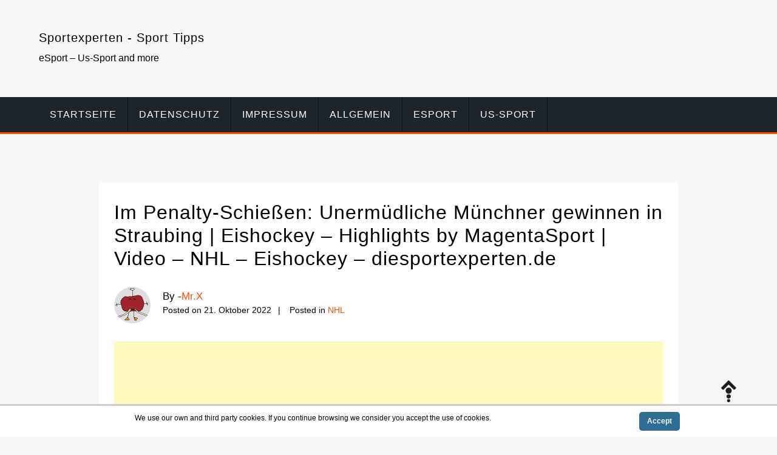

--- FILE ---
content_type: text/html; charset=UTF-8
request_url: https://www.diesportexperten.de/im-penalty-schiessen-unermuedliche-muenchner-gewinnen-in-straubing-eishockey-highlights-by-magentasport-video-nhl-eishockey-diesportexperten-de.html
body_size: 6184
content:
<!doctype html><html lang="de"><head><meta charset="UTF-8"><meta name="viewport" content="width=device-width, initial-scale=1"><link rel="profile" href="https://gmpg.org/xfn/11"><meta name='robots' content='index, follow, max-image-preview:large, max-snippet:-1, max-video-preview:-1' /><style>img:is([sizes="auto" i], [sizes^="auto," i]) { contain-intrinsic-size: 3000px 1500px }</style><link media="all" href="https://www.diesportexperten.de/wp-content/cache/autoptimize/css/autoptimize_d18adce33ba172241170eef8e8226486.css" rel="stylesheet"><title>Im Penalty-Schießen: Unermüdliche Münchner gewinnen in Straubing | Eishockey - Highlights by MagentaSport | Video - NHL - Eishockey - diesportexperten.de - Sportexperten - Sport Tipps</title><link rel="canonical" href="https://www.diesportexperten.de/im-penalty-schiessen-unermuedliche-muenchner-gewinnen-in-straubing-eishockey-highlights-by-magentasport-video-nhl-eishockey-diesportexperten-de.html" /><meta property="og:locale" content="de_DE" /><meta property="og:type" content="article" /><meta property="og:title" content="Im Penalty-Schießen: Unermüdliche Münchner gewinnen in Straubing | Eishockey - Highlights by MagentaSport | Video - NHL - Eishockey - diesportexperten.de" /><meta property="og:description" content="Eishockey &#8211; Highlights by MagentaSport 21.10.2022 Im Penalty-Schießen: Unermüdliche Münchner gewinnen in Straubing 5:17Dreimal lag Red Bull München in Straubing hinten, dreimal schlug der EHC zurück. Am Ende musste das Penalty-Schießen über den Spielausgang entscheiden &#8211; und Verteidiger Szuber entschied den Shootout zugunsten seines Teams, das weiter an der Tabellenspitze steht. © Feed by kicker.de [&hellip;]" /><meta property="og:url" content="https://www.diesportexperten.de/im-penalty-schiessen-unermuedliche-muenchner-gewinnen-in-straubing-eishockey-highlights-by-magentasport-video-nhl-eishockey-diesportexperten-de.html" /><meta property="og:site_name" content="Sportexperten - Sport Tipps" /><meta property="article:published_time" content="2022-10-21T21:34:53+00:00" /><meta name="author" content="Mr.X" /><meta name="twitter:label1" content="Verfasst von" /><meta name="twitter:data1" content="Mr.X" /> <script type="application/ld+json" class="yoast-schema-graph">{"@context":"https://schema.org","@graph":[{"@type":"WebPage","@id":"https://www.diesportexperten.de/im-penalty-schiessen-unermuedliche-muenchner-gewinnen-in-straubing-eishockey-highlights-by-magentasport-video-nhl-eishockey-diesportexperten-de.html","url":"https://www.diesportexperten.de/im-penalty-schiessen-unermuedliche-muenchner-gewinnen-in-straubing-eishockey-highlights-by-magentasport-video-nhl-eishockey-diesportexperten-de.html","name":"Im Penalty-Schießen: Unermüdliche Münchner gewinnen in Straubing | Eishockey - Highlights by MagentaSport | Video - NHL - Eishockey - diesportexperten.de - Sportexperten - Sport Tipps","isPartOf":{"@id":"https://www.diesportexperten.de/#website"},"datePublished":"2022-10-21T21:34:53+00:00","dateModified":"2022-10-21T21:34:53+00:00","author":{"@id":"https://www.diesportexperten.de/#/schema/person/ea551696e1e4beb366585ea0b4f4a736"},"breadcrumb":{"@id":"https://www.diesportexperten.de/im-penalty-schiessen-unermuedliche-muenchner-gewinnen-in-straubing-eishockey-highlights-by-magentasport-video-nhl-eishockey-diesportexperten-de.html#breadcrumb"},"inLanguage":"de","potentialAction":[{"@type":"ReadAction","target":["https://www.diesportexperten.de/im-penalty-schiessen-unermuedliche-muenchner-gewinnen-in-straubing-eishockey-highlights-by-magentasport-video-nhl-eishockey-diesportexperten-de.html"]}]},{"@type":"BreadcrumbList","@id":"https://www.diesportexperten.de/im-penalty-schiessen-unermuedliche-muenchner-gewinnen-in-straubing-eishockey-highlights-by-magentasport-video-nhl-eishockey-diesportexperten-de.html#breadcrumb","itemListElement":[{"@type":"ListItem","position":1,"name":"Home","item":"https://www.diesportexperten.de/"},{"@type":"ListItem","position":2,"name":"Im Penalty-Schießen: Unermüdliche Münchner gewinnen in Straubing | Eishockey &#8211; Highlights by MagentaSport | Video &#8211; NHL &#8211; Eishockey &#8211; diesportexperten.de"}]},{"@type":"WebSite","@id":"https://www.diesportexperten.de/#website","url":"https://www.diesportexperten.de/","name":"Sportexperten - Sport Tipps","description":"eSport - Us-Sport and more","potentialAction":[{"@type":"SearchAction","target":{"@type":"EntryPoint","urlTemplate":"https://www.diesportexperten.de/?s={search_term_string}"},"query-input":"required name=search_term_string"}],"inLanguage":"de"},{"@type":"Person","@id":"https://www.diesportexperten.de/#/schema/person/ea551696e1e4beb366585ea0b4f4a736","name":"Mr.X","image":{"@type":"ImageObject","inLanguage":"de","@id":"https://www.diesportexperten.de/#/schema/person/image/","url":"https://secure.gravatar.com/avatar/5e0f9537115f11d49450729dd221b23efdd4eade74b2647b2f0bd63eadeba44e?s=96&d=monsterid&r=pg","contentUrl":"https://secure.gravatar.com/avatar/5e0f9537115f11d49450729dd221b23efdd4eade74b2647b2f0bd63eadeba44e?s=96&d=monsterid&r=pg","caption":"Mr.X"},"url":"https://www.diesportexperten.de/author/mr-x"}]}</script> <link rel="alternate" type="application/rss+xml" title="Sportexperten - Sport Tipps &raquo; Kommentar-Feed" href="https://www.diesportexperten.de/comments/feed" /><style id='classic-theme-styles-inline-css' type='text/css'>/*! This file is auto-generated */
.wp-block-button__link{color:#fff;background-color:#32373c;border-radius:9999px;box-shadow:none;text-decoration:none;padding:calc(.667em + 2px) calc(1.333em + 2px);font-size:1.125em}.wp-block-file__button{background:#32373c;color:#fff;text-decoration:none}</style><style id='inxgame-style-inline-css' type='text/css'>:root {--primary-color:#f65002; --secondary-color: #000; }</style> <script defer type="text/javascript" src="https://www.diesportexperten.de/wp-includes/js/jquery/jquery.min.js" id="jquery-core-js"></script> <script defer type="text/javascript" src="https://www.diesportexperten.de/wp-includes/js/jquery/jquery-migrate.min.js" id="jquery-migrate-js"></script> <script defer id="scnb-cookiebar-js-js-extra" src="[data-uri]"></script> <script defer type="text/javascript" src="https://www.diesportexperten.de/wp-content/cache/autoptimize/js/autoptimize_single_d7258e97aaebb8136f934ff73e8b74a9.js" id="scnb-cookiebar-js-js"></script> <script defer type="text/javascript" src="https://www.diesportexperten.de/wp-content/cache/autoptimize/js/autoptimize_single_d62d1d69541af8674f910d825a096861.js" id="wp-automatic-js"></script> <link rel="https://api.w.org/" href="https://www.diesportexperten.de/wp-json/" /><link rel="alternate" title="JSON" type="application/json" href="https://www.diesportexperten.de/wp-json/wp/v2/posts/2666" /><link rel="EditURI" type="application/rsd+xml" title="RSD" href="https://www.diesportexperten.de/xmlrpc.php?rsd" /><link rel='shortlink' href='https://www.diesportexperten.de/?p=2666' /><link rel="alternate" title="oEmbed (JSON)" type="application/json+oembed" href="https://www.diesportexperten.de/wp-json/oembed/1.0/embed?url=https%3A%2F%2Fwww.diesportexperten.de%2Fim-penalty-schiessen-unermuedliche-muenchner-gewinnen-in-straubing-eishockey-highlights-by-magentasport-video-nhl-eishockey-diesportexperten-de.html" /><link rel="alternate" title="oEmbed (XML)" type="text/xml+oembed" href="https://www.diesportexperten.de/wp-json/oembed/1.0/embed?url=https%3A%2F%2Fwww.diesportexperten.de%2Fim-penalty-schiessen-unermuedliche-muenchner-gewinnen-in-straubing-eishockey-highlights-by-magentasport-video-nhl-eishockey-diesportexperten-de.html&#038;format=xml" /> <noscript><style>.lazyload[data-src]{display:none !important;}</style></noscript><style>.lazyload{background-image:none !important;}.lazyload:before{background-image:none !important;}</style></head><body class="wp-singular post-template-default single single-post postid-2666 single-format-standard wp-theme-inx-game" ><div id="page" class="site"> <a class="skip-link screen-reader-text" href="#content">Skip to content</a><header id="masthead" class="site-header"><div class="container header-middle"><div class="row"><div class="col-xl-5 col-lg-5 col-md-5 col-12 logo-wrap"><h4><a href="https://www.diesportexperten.de/" rel="home" class="site-title">Sportexperten - Sport Tipps</a></h4><div class="site-description">eSport &#8211; Us-Sport and more</div><button class="inx-rd-navbar-toggle"><i class="icofont-navigation-menu"></i></button></div></div></div><div class="rd-navbar-wrap"><nav class="rd-navbar rd-navbar-layout-5 rd-navbar-submenu-layout-1" data-rd-navbar-lg="rd-navbar-static"><div class="rd-navbar-outer"><div class="rd-navbar-inner" ><div class="rd-navbar-subpanel" ><div class="rd-navbar-nav-wrap"> <button class="rd-navbar-toggle toggle-original" data-rd-navbar-toggle=".rd-navbar-nav-wrap"><i class="icofont-ui-close"></i></button><ul id="menu-home" class="inx-main-menu rd-navbar-nav"><li id="menu-item-1425" class="menu-item menu-item-type-custom menu-item-object-custom menu-item-1425"><a href="https://www.diesportexperten.de">Startseite</a></li><li id="menu-item-1423" class="menu-item menu-item-type-post_type menu-item-object-page menu-item-1423"><a href="https://www.diesportexperten.de/datenschutz">Datenschutz</a></li><li id="menu-item-1424" class="menu-item menu-item-type-post_type menu-item-object-page menu-item-1424"><a href="https://www.diesportexperten.de/impressum">Impressum</a></li><li id="menu-item-1613" class="menu-item menu-item-type-taxonomy menu-item-object-category menu-item-1613"><a href="https://www.diesportexperten.de/allgemein">Allgemein</a></li><li id="menu-item-1615" class="menu-item menu-item-type-taxonomy menu-item-object-category menu-item-1615"><a href="https://www.diesportexperten.de/esport">esport</a></li><li id="menu-item-1617" class="menu-item menu-item-type-custom menu-item-object-custom menu-item-has-children menu-item-1617"><a href="https://www.diesportexperten.de/#">us-sport</a><ul class="sub-menu rd-navbar-dropdown"><li id="menu-item-1616" class="menu-item menu-item-type-taxonomy menu-item-object-category current-post-ancestor current-menu-parent current-post-parent menu-item-1616"><a href="https://www.diesportexperten.de/eishockey">NHL</a></li><li id="menu-item-1614" class="menu-item menu-item-type-taxonomy menu-item-object-category menu-item-1614"><a href="https://www.diesportexperten.de/nba">basketball</a></li></ul></li></ul></div><div class="rd-navbar-social-icon"><ul class="social-list"></ul></div></div></div></div></nav></div></header><div id="content" class="site-content"  ><div id="primary" class="content-area container"><div class="row"><div class="col-md-10 offset-md-1 bcf-main-content"><main id="main" class="site-main"><article id="post-2666" class="inx-single-post post-2666 post type-post status-publish format-standard hentry category-eishockey"><div class="img-box"></div><div class="post"><h1 class="entry-title">Im Penalty-Schießen: Unermüdliche Münchner gewinnen in Straubing | Eishockey &#8211; Highlights by MagentaSport | Video &#8211; NHL &#8211; Eishockey &#8211; diesportexperten.de</h1><div class="post-meta-wrap"><div class="tb-cell avatar"><a href="https://www.diesportexperten.de/author/mr-x" class="avatar_round"> <noscript><img alt='' src='https://secure.gravatar.com/avatar/5e0f9537115f11d49450729dd221b23efdd4eade74b2647b2f0bd63eadeba44e?s=60&#038;d=monsterid&#038;r=pg' class='avatar avatar-60 photo' height='60' width='60' /></noscript><img alt='' src='data:image/svg+xml,%3Csvg%20xmlns=%22http://www.w3.org/2000/svg%22%20viewBox=%220%200%2060%2060%22%3E%3C/svg%3E' data-src='https://secure.gravatar.com/avatar/5e0f9537115f11d49450729dd221b23efdd4eade74b2647b2f0bd63eadeba44e?s=60&#038;d=monsterid&#038;r=pg' class='lazyload avatar avatar-60 photo' height='60' width='60' /> </a></div><ul class="post-meta tb-cell"><li class="post-by"> <span>By -</span><a href="https://www.diesportexperten.de/author/mr-x">Mr.X</a></li><li class="meta date posted-on">Posted on <time class="entry-date published" datetime="2022-10-21T23:34:53+02:00" content="2022-10-21">21. Oktober 2022</time></li><li class="meta category">Posted in <a href="https://www.diesportexperten.de/eishockey" rel="category tag">NHL</a></li></ul></div><div class="content-wrap"><p> <script async src="https://pagead2.googlesyndication.com/pagead/js/adsbygoogle.js?client=ca-pub-2422912553934748"
     crossorigin="anonymous"></script>  <ins class="adsbygoogle"
 style="display:block"
 data-ad-client="ca-pub-2422912553934748"
 data-ad-slot="5768074649"
 data-ad-format="auto"
 data-full-width-responsive="true"></ins> <script>(adsbygoogle = window.adsbygoogle || []).push({});</script><br /></p><div><p>Eishockey &#8211; Highlights by MagentaSport <span>21.10.2022</span></p><h2>Im Penalty-Schießen: Unermüdliche Münchner gewinnen in Straubing</h2></p></div><div><p><span>5:17</span><span>Dreimal lag Red Bull München in Straubing hinten, dreimal schlug der EHC zurück. Am Ende musste das Penalty-Schießen über den Spielausgang entscheiden &#8211; und Verteidiger Szuber entschied den Shootout zugunsten seines Teams, das weiter an der Tabellenspitze steht.</span></p></p></div><p><script async src="https://pagead2.googlesyndication.com/pagead/js/adsbygoogle.js?client=ca-pub-2422912553934748"
     crossorigin="anonymous"></script> <ins class="adsbygoogle"
 style="display:block; text-align:center;"
 data-ad-layout="in-article"
 data-ad-format="fluid"
 data-ad-client="ca-pub-2422912553934748"
 data-ad-slot="7657254276"></ins> <script>(adsbygoogle = window.adsbygoogle || []).push({});</script><br /> <br /><a href="https://www.kicker.de/im-penalty-schiessen-unermuedliche-muenchner-gewinnen-in-straubing-922436/video#omrss">© Feed by kicker.de </a><br /> <br /> #PenaltySchießen #Unermüdliche #Münchner #gewinnen #Straubing #Eishockey #Highlights #MagentaSport #Video</p></div></div></article><div class="single-prev-next container"><div class="row align-items-center"><div class="col-md-6 col-sm-6"><div class="row align-items-center"><div class="col-md-3"><a href="https://www.diesportexperten.de/berlin-katastrophal-muenchen-zeigt-comeback-qualitaet-nhl-eishockey-diesportexperten-de.html" rel="prev"><noscript><img width="60" height="60" src="https://www.diesportexperten.de/wp-content/uploads/2022/10/Berlin-katastrophal-Muenchen-zeigt-Comeback-Qualitaet-NHL-Eishockey-150x150.jpeg" class="attachment-60x60 size-60x60 wp-post-image" alt="Berlin katastrophal - München zeigt Comeback-Qualität" /></noscript><img width="60" height="60" src='data:image/svg+xml,%3Csvg%20xmlns=%22http://www.w3.org/2000/svg%22%20viewBox=%220%200%2060%2060%22%3E%3C/svg%3E' data-src="https://www.diesportexperten.de/wp-content/uploads/2022/10/Berlin-katastrophal-Muenchen-zeigt-Comeback-Qualitaet-NHL-Eishockey-150x150.jpeg" class="lazyload attachment-60x60 size-60x60 wp-post-image" alt="Berlin katastrophal - München zeigt Comeback-Qualität" /></a></div><div class="col-md-9"><h5>Previous Article</h5><a href="https://www.diesportexperten.de/berlin-katastrophal-muenchen-zeigt-comeback-qualitaet-nhl-eishockey-diesportexperten-de.html" rel="prev"><span>Berlin katastrophal &#8211; München zeigt Comeback-Qualität &#8211; NHL &#8211; Eishockey &#8211; diesportexperten.de</span></a></div></div></div><div class="col-md-6 col-sm-6"><div class="row align-items-center"><div class="col-md-9 ml-auto align-right"><h5>Next Article</h5><a href="https://www.diesportexperten.de/sehen-sie-sich-warriors-vs-nuggets-an-tv-kanal-live-stream-informationen-startzeit-nba-basketball-diesportexperten-de.html" rel="next"><span>Sehen Sie sich Warriors vs. Nuggets an: TV-Kanal, Live-Stream-Informationen, Startzeit
 &#8211; NBA &#8211; Basketball &#8211; diesportexperten.de</span></a></div><div class="col-md-3"><a href="https://www.diesportexperten.de/berlin-katastrophal-muenchen-zeigt-comeback-qualitaet-nhl-eishockey-diesportexperten-de.html" rel="prev"><noscript><img width="60" height="60" src="https://www.diesportexperten.de/wp-content/uploads/2022/10/Sehen-Sie-sich-Warriors-vs-Nuggets-an-TV-Kanal-Live-Stream-Informationen-Startzeit-150x150.jpg" class="attachment-60x60 size-60x60 wp-post-image" alt="Sehen Sie sich Warriors vs. Nuggets an: TV-Kanal, Live-Stream-Informationen, Startzeit" /></noscript><img width="60" height="60" src='data:image/svg+xml,%3Csvg%20xmlns=%22http://www.w3.org/2000/svg%22%20viewBox=%220%200%2060%2060%22%3E%3C/svg%3E' data-src="https://www.diesportexperten.de/wp-content/uploads/2022/10/Sehen-Sie-sich-Warriors-vs-Nuggets-an-TV-Kanal-Live-Stream-Informationen-Startzeit-150x150.jpg" class="lazyload attachment-60x60 size-60x60 wp-post-image" alt="Sehen Sie sich Warriors vs. Nuggets an: TV-Kanal, Live-Stream-Informationen, Startzeit" /></a></div></div></div></div></div><div class="clearfix"></div><div id="comments" class="comments-area clearfix" ><div class="details-page-inner-box comment-form" ><div id="respond" class="comment-respond"><h4 class="widget-title">Schreibe einen Kommentar <small><a rel="nofollow" id="cancel-comment-reply-link" href="/im-penalty-schiessen-unermuedliche-muenchner-gewinnen-in-straubing-eishockey-highlights-by-magentasport-video-nhl-eishockey-diesportexperten-de.html#respond" style="display:none;">Antworten abbrechen</a></small></h4><form action="https://www.diesportexperten.de/wp-comments-post.php" method="post" id="commentform" class="row"><p class="comment-notes col-12">Your email address will not be published. Required fields are marked *.</p><div class="col-xl-4 col-lg-6 col-md-4 col-12"><input id="author" placeholder="Your Name" name="author" type="text" value="" size="30" /><span class="required">*</span></div><div class="col-xl-4 col-lg-6 col-md-4 col-12"><input id="email" placeholder="Your Email" name="email" type="text" value="" size="30" /><span class="required">*</span></div><div class="col-xl-4 col-lg-6 col-md-4 col-12"><input id="url" name="url" placeholder="Website" type="text" value="" size="30" /></div><div class="col-12"><textarea id="comment" name="comment" cols="45" rows="8" aria-required="true"  placeholder="Comment"></textarea></div><div class="form-allowed-tags col-12"><div class="text-wrp">You may use these &lt;abbr title=&quot;HyperText Markup Language&quot;&gt;HTML&lt;/abbr&gt; tags and attributes: <code>&lt;a href=&quot;&quot; title=&quot;&quot;&gt; &lt;abbr title=&quot;&quot;&gt; &lt;acronym title=&quot;&quot;&gt; &lt;b&gt; &lt;blockquote cite=&quot;&quot;&gt; &lt;cite&gt; &lt;code&gt; &lt;del datetime=&quot;&quot;&gt; &lt;em&gt; &lt;i&gt; &lt;q cite=&quot;&quot;&gt; &lt;s&gt; &lt;strike&gt; &lt;strong&gt; </code></div></div><p class="comment-form-cookies-consent col-12"><input id="wp-comment-cookies-consent" name="wp-comment-cookies-consent" class="fas fa-check" type="checkbox" value="yes" /><label for="wp-comment-cookies-consent">Save my name, email, and website in this browser for the next time I comment.</label></p><p class="form-submit"><button type="submit" class="btn theme-btn" id="submit-new"><span>Post Comment</span></button> <input type='hidden' name='comment_post_ID' value='2666' id='comment_post_ID' /> <input type='hidden' name='comment_parent' id='comment_parent' value='0' /></p></form></div></div></div></main></div></div></div></div><footer id="colophon" class="site-footer"><div class="container site_info"><div class="row"><div class="col-12 col-md-6">Copyright &copy; 2025 Sportexperten - Sport Tipps. All Right Reserved.<br /><span class="dev_info">Theme : <a href="https://wordpress.org/themes/inx-game/" target="_blank" rel="nofollow">Inx Game</a> theme By aThemeArt - Proudly powered by WordPress.</span></div><div class="col-12 col-md-6"><ul class="social-list "></ul></div></div></div></footer><a id="backToTop" class="ui-to-top active"><i class="icofont-bubble-up"></i></a></div> <script type="speculationrules">{"prefetch":[{"source":"document","where":{"and":[{"href_matches":"\/*"},{"not":{"href_matches":["\/wp-*.php","\/wp-admin\/*","\/wp-content\/uploads\/*","\/wp-content\/*","\/wp-content\/plugins\/*","\/wp-content\/themes\/inx-game\/*","\/*\\?(.+)"]}},{"not":{"selector_matches":"a[rel~=\"nofollow\"]"}},{"not":{"selector_matches":".no-prefetch, .no-prefetch a"}}]},"eagerness":"conservative"}]}</script> <style type="text/css" id="custom_scbn_style">#scnb-cookie-bar{background-color: #fff;color: #000;font-size: 12px;border-top: 3px solid #ccc;}.scnb-buttons a{background-color: #2f6d94;color: #fff;border: 2px solid 1;}.scnb-text{ text-align: center; }</style><div id="scnb-cookie-bar"><div class="wrap"><div class="scnb-text">We use our own and third party cookies. If you continue browsing we consider you accept the use of cookies.</div><div class="scnb-buttons"> <a href="javascript:void(0);" id="scnb-cookie-accept"><b>Accept</b></a></div></div></div> <noscript><style>.lazyload{display:none;}</style></noscript><script data-noptimize="1">window.lazySizesConfig=window.lazySizesConfig||{};window.lazySizesConfig.loadMode=1;</script><script defer data-noptimize="1" src="https://www.diesportexperten.de/wp-content/plugins/autoptimize/classes/external/js/lazysizes.min.js"></script><script defer id="eio-lazy-load-js-before" src="[data-uri]"></script> <script defer type="text/javascript" src="https://www.diesportexperten.de/wp-content/plugins/ewww-image-optimizer/includes/lazysizes.min.js" id="eio-lazy-load-js" data-wp-strategy="async"></script> <script defer type="text/javascript" src="https://www.diesportexperten.de/wp-content/cache/autoptimize/js/autoptimize_single_702049b302bef35ba3614119b4c82cce.js" id="bootstrap-js"></script> <script defer type="text/javascript" src="https://www.diesportexperten.de/wp-content/cache/autoptimize/js/autoptimize_single_171929559645cf9a55f12749b9ae5e0b.js" id="rd-navbar-js-js"></script> <script defer type="text/javascript" src="https://www.diesportexperten.de/wp-content/cache/autoptimize/js/autoptimize_single_209801711eeb8165c23208fcd9ce882b.js" id="customselect-js"></script> <script defer type="text/javascript" src="https://www.diesportexperten.de/wp-content/cache/autoptimize/js/autoptimize_single_ccdf893e7d8b26933af0c336bcc3943e.js" id="owl-carousel-js-js"></script> <script defer type="text/javascript" src="https://www.diesportexperten.de/wp-content/cache/autoptimize/js/autoptimize_single_d607cc9f6b6e22452d9a2c913f95d786.js" id="sticky-sidebar-js"></script> <script defer type="text/javascript" src="https://www.diesportexperten.de/wp-content/cache/autoptimize/js/autoptimize_single_ad10a4ffa1c126e8e8db2cf80a72e1dc.js" id="inxgame-js-js"></script> <script defer type="text/javascript" src="https://www.diesportexperten.de/wp-includes/js/comment-reply.min.js" id="comment-reply-js" data-wp-strategy="async"></script> <script defer src="https://static.cloudflareinsights.com/beacon.min.js/vcd15cbe7772f49c399c6a5babf22c1241717689176015" integrity="sha512-ZpsOmlRQV6y907TI0dKBHq9Md29nnaEIPlkf84rnaERnq6zvWvPUqr2ft8M1aS28oN72PdrCzSjY4U6VaAw1EQ==" data-cf-beacon='{"version":"2024.11.0","token":"281b2ca3844b4546b42994ca1ae77fec","r":1,"server_timing":{"name":{"cfCacheStatus":true,"cfEdge":true,"cfExtPri":true,"cfL4":true,"cfOrigin":true,"cfSpeedBrain":true},"location_startswith":null}}' crossorigin="anonymous"></script>
</body></html>

--- FILE ---
content_type: text/html; charset=utf-8
request_url: https://www.google.com/recaptcha/api2/aframe
body_size: 268
content:
<!DOCTYPE HTML><html><head><meta http-equiv="content-type" content="text/html; charset=UTF-8"></head><body><script nonce="4fzKiteX7CwIZy_tUZVpgA">/** Anti-fraud and anti-abuse applications only. See google.com/recaptcha */ try{var clients={'sodar':'https://pagead2.googlesyndication.com/pagead/sodar?'};window.addEventListener("message",function(a){try{if(a.source===window.parent){var b=JSON.parse(a.data);var c=clients[b['id']];if(c){var d=document.createElement('img');d.src=c+b['params']+'&rc='+(localStorage.getItem("rc::a")?sessionStorage.getItem("rc::b"):"");window.document.body.appendChild(d);sessionStorage.setItem("rc::e",parseInt(sessionStorage.getItem("rc::e")||0)+1);localStorage.setItem("rc::h",'1767112599964');}}}catch(b){}});window.parent.postMessage("_grecaptcha_ready", "*");}catch(b){}</script></body></html>

--- FILE ---
content_type: application/javascript
request_url: https://www.diesportexperten.de/wp-content/cache/autoptimize/js/autoptimize_single_ad10a4ffa1c126e8e8db2cf80a72e1dc.js
body_size: 662
content:
;(function($){'use strict'
var back_to_top_scroll=function(){$('#backToTop').on('click',function(){$("html, body").animate({scrollTop:0},500);return false;});$(window).scroll(function(){if($(this).scrollTop()>500){$('#backToTop').addClass('active');}else{$('#backToTop').removeClass('active');}});};var trapFocusInsiders=function(elem){var tabbable=elem.find('select, input, textarea, button, a').filter(':visible');var firstTabbable=tabbable.first();var lastTabbable=tabbable.last();firstTabbable.focus();lastTabbable.on('keydown',function(e){if((e.which===9&&!e.shiftKey)){e.preventDefault();firstTabbable.focus();}});firstTabbable.on('keydown',function(e){if((e.which===9&&e.shiftKey)){e.preventDefault();lastTabbable.focus();}});elem.on('keyup',function(e){if(e.keyCode===27){elem.hide();};});};$(function(){back_to_top_scroll();if($('.rd-navbar').length){$('.rd-navbar').RDNavbar({stickUpClone:false,stickUpOffset:160});}
if($('.owlGallery').length){$(".owlGallery").owlCarousel({stagePadding:0,loop:true,autoplay:true,autoplayTimeout:2000,margin:0,nav:false,dots:false,smartSpeed:1000,rtl:($("body.rtl").length)?true:false,responsive:{0:{items:1},600:{items:1},1000:{items:1}}});}
if($('#secondary').length){$('#secondary').stickySidebar({topSpacing:60,bottomSpacing:60,});}
if($('.inx-post-carousel-widgets').length){$(".inx-post-carousel-widgets").owlCarousel({stagePadding:0,loop:true,autoplay:true,autoplayTimeout:2000,margin:0,nav:false,dots:false,rtl:($("body.rtl").length)?true:false,smartSpeed:1000,responsive:{0:{items:($(".inx-post-carousel-widgets").data('xs')!="")?$(".inx-post-carousel-widgets").data('xs'):1},600:{items:($(".inx-post-carousel-widgets").data('sm')!="")?$(".inx-post-carousel-widgets").data('sm'):1},1000:{items:($(".inx-post-carousel-widgets").data('md')!="")?$(".inx-post-carousel-widgets").data('md'):1}}});}
if($('.rd-navbar-static .rd-navbar-nav li > a').length){$(".rd-navbar-wrap").on("hover",function(){$(".rd-navbar-static .rd-navbar-nav li").removeClass('nav_focus_mod');});$(".rd-navbar-static .rd-navbar-nav li > a").keyup(function(){$(".rd-navbar-static .rd-navbar-nav li").removeClass('focus').addClass('nav_focus_mod');if($(this).parents('li.rd-navbar-submenu').length){$(this).parent('li').addClass('focus');}});$(".rd-navbar-static li.rd-navbar-submenu li > a").keyup(function(){$(this).parents('li.rd-navbar-submenu').addClass('focus');});}
if($('.inx-rd-navbar-toggle').length){$('.inx-rd-navbar-toggle').on('click',function(){$('.rd-navbar-nav-wrap.toggle-original-elements,.rd-navbar-fixed .rd-navbar-nav-wrap').toggleClass('active');$(this).find('i').toggleClass('icofont-arrow-left').toggleClass('icofont-navigation-menu');$('.rd-navbar-fixed .rd-navbar-submenu-toggle').attr('tabindex',0).attr('autofocus','true');return false;});$('.rd-navbar-toggle').on('click',function(){$('.rd-navbar-nav-wrap.toggle-original-elements,.rd-navbar-fixed .rd-navbar-nav-wrap').removeClass('active');$('.inx-rd-navbar-toggle').find('i').removeClass('icofont-arrow-left').addClass('icofont-navigation-menu');});}
if($('.rd-navbar-fixed .rd-navbar-nav li > .rd-navbar-submenu-toggle').length){$('.rd-navbar-fixed .rd-navbar-nav li > .rd-navbar-submenu-toggle').keypress(function(e){$(this).parents('li.rd-navbar-submenu').toggleClass('opened');});}
$(window).on('load resize',function(){if(matchMedia('only screen and (max-width: 992px)').matches){trapFocusInsiders($('.rd-navbar-wrap .rd-navbar-fixed'));}else{$('.rd-navbar-nav-wrap.toggle-original-elements,.rd-navbar-fixed .rd-navbar-nav-wrap').removeClass('active');$('.inx-rd-navbar-toggle').find('i').removeClass('icofont-arrow-left').addClass('icofont-navigation-menu');$('.rd-navbar-nav-wrap .rd-navbar-submenu-toggle').removeAttr('tabindex').removeAttr('autofocus');}});$('#static_header_banner,#content,.inx-breadcrumbs-wrap').on('keydown',function(event){$('.rd-navbar-static .rd-navbar-nav li.menu-item-has-children').removeClass('opened').removeClass('focus');$('.rd-navbar-toggle.toggle-original').removeClass('active');$('.rd-navbar-nav-wrap.toggle-original-elements').removeClass('active');});});})(jQuery);